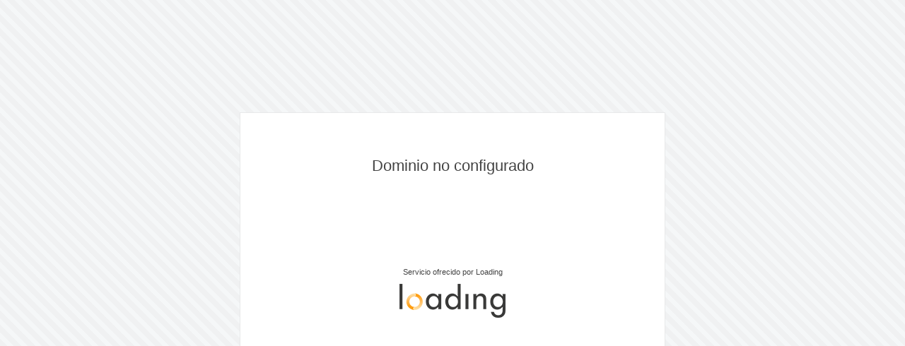

--- FILE ---
content_type: text/html
request_url: http://www.thefourelements.eu/?p=364
body_size: 354
content:
<!doctype html>
<html>
<head>
<meta charset="utf-8">
<title></title>
<link href="favicon.ico" rel="SHORTCUT ICON" />
<link href="estilos.css" rel="stylesheet" type="text/css" />
</head>

<body>
<table width="100%" height="100%" border="0" cellspacing="0" cellpadding="0">
	<tr>
    	<td valign="middle">
            <div id="div_1"> 
                <div id="div_2">Dominio no configurado</div> 
                <div id="div_4"></div> 
                <div id="div_5">Servicio ofrecido por Loading</div> 
                <div id="div_6"><img src="loading.png" width="155" height="53" /></div> 
                <div id="div_7"></div> 
            </div>
        </td>
	</tr>
</table>
</body>
</html>


--- FILE ---
content_type: text/css
request_url: http://www.thefourelements.eu/estilos.css
body_size: 395
content:
body {
	width:100%;
	height:100%;
	margin-left: 0px;
	margin-top: 0px;
	margin-right: 0px;
	margin-bottom: 0px;
	background-image: url(fondo.gif);
}
html {
	width:100%;
	height:100%;
}
img {
	border:0px;
}
a:link, a:visited {
	color: #444444;
	text-decoration: none;
	font-weight: normal;
}
a:hover {
	color: #444444;
	text-decoration: underline;
	font-weight: normal;
}
#div_1 {
	width:600px;
	height:400px;
	padding:0px;
	background:#FFFFFF;
	border:1px solid #e8e9ea;
	margin:0px auto 0px auto;
}
#div_2 {
	width:600px;
	height:150px;
	line-height:150px;
	padding:0px;
	text-align:center;
	font-family:Verdana, Arial, Helvetica;
	color:#444444;
	font-size:22px;
}
#div_3 {
	width:600px;
	height:20px;
	line-height:20px;
	padding:0px;
	text-align:center;
	font-family:Verdana, Arial, Helvetica;
	color:#444444;
	font-size:12px;
}
#div_4 {
	height:60px;
}
#div_5 {
	width:600px;
	height:30px;
	line-height:30px;
	padding:0px;
	text-align:center;
	font-family:Verdana, Arial, Helvetica;
	color:#444444;
	font-size:11px;
}
#div_6 {
	width:600px;
	height:50px;
	line-height:50px;
	padding:0px;
	text-align:center;
	font-family:Verdana, Arial, Helvetica;
	color:#444444;
	font-size:11px;
}
#div_7 {
	height:65px;
}
#div_8 {
	width:600px;
	height:20px;
	line-height:20px;
	padding:0px;
	text-align:center;
	font-family:Verdana, Arial, Helvetica;
	color:#444444;
	font-size:12px;
}